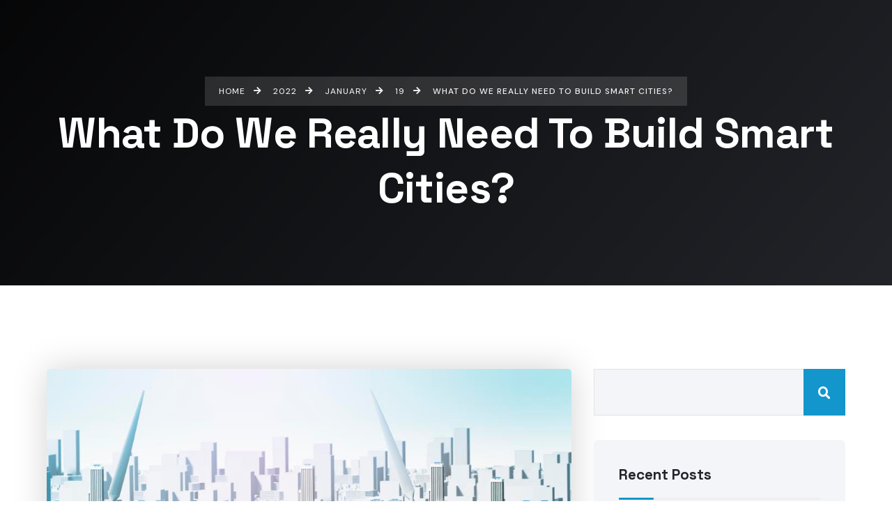

--- FILE ---
content_type: text/css
request_url: https://systems.terrascale.org/wp-content/themes/oitech/assets/css/colors/custom-theme-color-msid-1.css?ver=6.1.9
body_size: 6896
content:
/* --------------------------------------
 $Author: ThemeMascot
 $URL: https://themeforest.net/user/ThemeMascot
 ----------------------------------------- */
:root {
  --theme-color1: #1296cc;
  --theme-color1-rgb: 18, 150, 204;
  --theme-color1-lighter: #54c3f0;
  --theme-color1-darker: #0a516e;
  --theme-color2: #fff;
  --theme-color2-rgb: 255, 255, 255;
  --theme-color2-lighter: #fff;
  --theme-color2-darker: #ccc;
  --theme-color3: #1c3b8c;
  --theme-color3-rgb: 28, 59, 140;
  --theme-color3-lighter: #3763d7;
  --theme-color3-darker: #0b1737;
  --theme-color4: #0a0101;
  --theme-color4-rgb: 10, 1, 1;
  --theme-color4-lighter: #670a0a;
  --theme-color4-darker: #000;
  --text-color-bg-theme-color1: #fff;
  --text-color-bg-theme-color2: #fff;
  --text-color-bg-theme-color3: #fff;
  --text-color-bg-theme-color4: #fff;
  --hover-theme-color: #1296cc;
  --sidebar-default-theme-color: var(--theme-color1);
  --footer-default-theme-color: var(--theme-color3);
  --footer-default-hover-theme-color: var(--theme-color3);
  --footer-default-text-color-on-bg-theme-color: var(--text-color-bg-theme-color3); }
/*
 * background: theme-color
 * -----------------------------------------------
 */
.tab-slider .nav.nav-pills a:hover, .tab-slider .nav.nav-pills a.active, .custom-nav-tabs > li > a:hover, .widget .tags a:hover, .blog-posts .post.style1 .entry-header .entry-date.entry-date-absolute, .title-dots span, .title-line-top:before, .become-a-volunteer-form-title {
  background: var(--theme-color1); }
/*
 * text: theme-color
 * -----------------------------------------------
 */
.drop-caps.text-colored p:first-child:first-letter, .pager.theme-colored a {
  color: var(----hover-theme-color); }
/*
 * border: theme-color
 * -----------------------------------------------
 */
.widget .line-bottom:after, .widget .line-bottom:after, .pager.theme-colored a {
  border: 1px solid var(--theme-color1); }

.hr-divider {
  border-top-color: rgba(18, 150, 204, 0.2) !important; }
/* -------- Text Theme Color ---------- */
.text-theme-colored1 {
  color: var(--theme-color1) !important; }

.text-hover-theme-colored1:hover {
  color: var(--theme-color1) !important; }
/* -------- border-theme-color ---------- */
.border-theme-colored1 {
  border-color: var(--theme-color1) !important; }

.border-1px-theme-colored1 {
  border: 1px solid var(--theme-color1); }
/* -------- bg-theme-color ---------- */
.bg-theme-colored1 {
  background-color: var(--theme-color1) !important; }

.bg-hover-theme-colored1:hover {
  background: var(--theme-color1) !important;
  border-color: var(--theme-color1) !important;
  color: #fff !important; }
  .bg-hover-theme-colored1:hover h1, .bg-hover-theme-colored1:hover h2, .bg-hover-theme-colored1:hover h3, .bg-hover-theme-colored1:hover h4, .bg-hover-theme-colored1:hover h5, .bg-hover-theme-colored1:hover h6, .bg-hover-theme-colored1:hover p, .bg-hover-theme-colored1:hover a, .bg-hover-theme-colored1:hover i {
    color: #fff !important; }

.list-icon.theme-colored1.square li i, .list-icon.theme-colored1.rounded li i {
  background: var(--theme-color1); }
/* -------- lighter/darker bg Color ---------- */
.bg-theme-colored1-lighter2 {
  background-color: #139dd5 !important; }

.bg-theme-colored1-lighter3 {
  background-color: #13a0da !important; }

.bg-theme-colored1-darker2 {
  background-color: #118fc3 !important; }

.bg-theme-colored1-darker3 {
  background-color: #118cbe !important; }
/* -------- Transparent bg Color ---------- */
.bg-theme-colored1-transparent-9 {
  background-color: rgba(18, 150, 204, 0.9) !important; }

.bg-theme-colored1-transparent-8 {
  background-color: rgba(18, 150, 204, 0.8) !important; }

.bg-theme-colored1-transparent-7 {
  background-color: rgba(18, 150, 204, 0.7) !important; }
/* -------- btn-themr-color ---------- */
.text-theme-colored1 .btn-plain-text, .text-theme-colored1 .btn-plain-text-with-arrow {
  color: var(--theme-color1) !important; }
/* -------- layer overlay Color ---------- */
.layer-overlay {
  /* .overlay-theme-colored1 */ }
  .layer-overlay.overlay-theme-colored1::before {
    background-color: rgba(18, 150, 204, 0.8) !important; }
  .layer-overlay.overlay-theme-colored1-1::before {
    background-color: rgba(18, 150, 204, 0.1); }
  .layer-overlay.overlay-theme-colored1-2::before {
    background-color: rgba(18, 150, 204, 0.2); }
  .layer-overlay.overlay-theme-colored1-3::before {
    background-color: rgba(18, 150, 204, 0.3); }
  .layer-overlay.overlay-theme-colored1-4::before {
    background-color: rgba(18, 150, 204, 0.4); }
  .layer-overlay.overlay-theme-colored1-5::before {
    background-color: rgba(18, 150, 204, 0.5); }
  .layer-overlay.overlay-theme-colored1-6::before {
    background-color: rgba(18, 150, 204, 0.6); }
  .layer-overlay.overlay-theme-colored1-7::before {
    background-color: rgba(18, 150, 204, 0.7); }
  .layer-overlay.overlay-theme-colored1-8::before {
    background-color: rgba(18, 150, 204, 0.8); }
  .layer-overlay.overlay-theme-colored1-9::before {
    background-color: rgba(18, 150, 204, 0.9); }
/*
 * Shortcode: styled-icons Theme Colored
 * -----------------------------------------------
 */
.icon-theme-colored1 a {
  color: var(--theme-color1); }
  .icon-theme-colored1.icon-bordered a {
    border-color: var(--theme-color1); }
    .icon-theme-colored1.icon-bordered a:hover {
      background-color: var(--theme-color1);
      color: #fff; }
  .icon-theme-colored1.icon-dark a {
    background-color: var(--theme-color1);
    color: #fff; }
    .icon-theme-colored1.icon-dark a:hover {
      background-color: #0e749d; }
  .icon-theme-colored1.icon-dark.icon-bordered a {
    border-color: var(--theme-color1);
    color: var(--theme-color1); }
    .icon-theme-colored1.icon-dark.icon-bordered a:hover {
      background-color: var(--theme-color1);
      border-color: var(--theme-color1);
      color: #fff; }
  .icon-theme-colored1.icon-gray a {
    color: var(--theme-color1); }
    .icon-theme-colored1.icon-gray a:hover {
      color: #0e749d; }
  .icon-theme-colored1.icon-gray.icon-bordered a {
    color: var(--theme-color1); }
    .icon-theme-colored1.icon-gray.icon-bordered a:hover {
      background-color: #eee;
      border-color: #eee;
      color: var(--theme-color1); }

.icon-hover-theme-colored1 a:hover {
  background-color: var(--theme-color1);
  border-color: var(--theme-color1);
  color: #fff; }
/*
 * Shortcode: Icon Boxes Theme Colored
 * -----------------------------------------------
 */
.icon-box.iconbox-theme-colored1 .icon {
  color: var(--theme-color1); }
  .icon-box.iconbox-theme-colored1 .icon.icon-border-effect::after {
    box-shadow: 0 0 0 3px var(--theme-color1); }
  .icon-box.iconbox-theme-colored1 .icon.icon-bordered {
    border-color: var(--theme-color1); }
    .icon-box.iconbox-theme-colored1:hover .icon.icon-bordered {
      background-color: var(--theme-color1);
      color: #fff; }
  .icon-box.iconbox-theme-colored1 .icon.icon-gray.icon-bordered {
    border-color: #eee; }
    .icon-box.iconbox-theme-colored1:hover .icon.icon-gray {
      background-color: var(--theme-color1);
      color: #fff; }
      .icon-box.iconbox-theme-colored1:hover .icon.icon-gray.icon-bordered {
        background-color: var(--theme-color1);
        border-color: var(--theme-color1);
        color: #fff; }
  .icon-box.iconbox-theme-colored1 .icon.icon-dark {
    background-color: var(--theme-color1);
    color: #fff; }
  .icon-box.iconbox-theme-colored1 .icon.icon-dark.icon-bordered {
    background-color: transparent;
    border-color: var(--theme-color1);
    color: var(--theme-color1); }
    .icon-box.iconbox-theme-colored1:hover .icon.icon-dark {
      color: #fff; }
      .icon-box.iconbox-theme-colored1:hover .icon.icon-dark.icon-bordered {
        background-color: var(--theme-color1);
        border-color: var(--theme-color1);
        color: #fff; }
  .icon-box.iconbox-theme-colored1 .icon.icon-white {
    background-color: #fff;
    color: var(--theme-color1); }
  .icon-box.iconbox-theme-colored1 .icon.icon-white.icon-bordered {
    background-color: transparent;
    border-color: var(--theme-color1);
    color: #fff; }
    .icon-box.iconbox-theme-colored1:hover .icon.icon-white {
      background-color: var(--theme-color1);
      color: #fff; }
      .icon-box.iconbox-theme-colored1:hover .icon.icon-white.icon-bordered {
        background-color: var(--theme-color1);
        border-color: var(--theme-color1);
        color: #fff; }
  .icon-box.iconbox-theme-colored1.iconbox-border {
    border-color: var(--theme-color1); }

.line-bottom-theme-colored1:after, .line-bottom-theme-colored1:before {
  background: var(--theme-color1); }
/*
 * widget
 * -----------------------------------------------
 */
.widget .widget-title.widget-title-line-bottom.line-bottom-theme-colored1:after, footer#footer .widget .widget-title.widget-title-line-bottom.line-bottom-theme-colored1:after {
  background: var(--theme-color1); }
/* -------- Text Theme Color ---------- */
.text-theme-colored2 {
  color: var(--theme-color2) !important; }

.text-hover-theme-colored2:hover {
  color: var(--theme-color2) !important; }
/* -------- border-theme-color ---------- */
.border-theme-colored2 {
  border-color: var(--theme-color2) !important; }

.border-1px-theme-colored2 {
  border: 1px solid var(--theme-color2); }
/* -------- bg-theme-color ---------- */
.bg-theme-colored2 {
  background-color: var(--theme-color2) !important; }

.bg-hover-theme-colored2:hover {
  background: var(--theme-color2) !important;
  border-color: var(--theme-color2) !important;
  color: #fff !important; }
  .bg-hover-theme-colored2:hover h1, .bg-hover-theme-colored2:hover h2, .bg-hover-theme-colored2:hover h3, .bg-hover-theme-colored2:hover h4, .bg-hover-theme-colored2:hover h5, .bg-hover-theme-colored2:hover h6, .bg-hover-theme-colored2:hover p, .bg-hover-theme-colored2:hover a, .bg-hover-theme-colored2:hover i {
    color: #fff !important; }

.list-icon.theme-colored2.square li i, .list-icon.theme-colored2.rounded li i {
  background: var(--theme-color2); }
/* -------- lighter/darker bg Color ---------- */
.bg-theme-colored2-lighter2 {
  background-color: #fff !important; }

.bg-theme-colored2-lighter3 {
  background-color: #fff !important; }

.bg-theme-colored2-darker2 {
  background-color: #fafafa !important; }

.bg-theme-colored2-darker3 {
  background-color: #f7f7f7 !important; }
/* -------- Transparent bg Color ---------- */
.bg-theme-colored2-transparent-9 {
  background-color: rgba(255, 255, 255, 0.9) !important; }

.bg-theme-colored2-transparent-8 {
  background-color: rgba(255, 255, 255, 0.8) !important; }

.bg-theme-colored2-transparent-7 {
  background-color: rgba(255, 255, 255, 0.7) !important; }
/* -------- btn-themr-color ---------- */
.text-theme-colored2 .btn-plain-text, .text-theme-colored2 .btn-plain-text-with-arrow {
  color: var(--theme-color2) !important; }
/* -------- layer overlay Color ---------- */
.layer-overlay {
  /* .overlay-theme-colored2 */ }
  .layer-overlay.overlay-theme-colored2::before {
    background-color: rgba(255, 255, 255, 0.8) !important; }
  .layer-overlay.overlay-theme-colored2-1::before {
    background-color: rgba(255, 255, 255, 0.1); }
  .layer-overlay.overlay-theme-colored2-2::before {
    background-color: rgba(255, 255, 255, 0.2); }
  .layer-overlay.overlay-theme-colored2-3::before {
    background-color: rgba(255, 255, 255, 0.3); }
  .layer-overlay.overlay-theme-colored2-4::before {
    background-color: rgba(255, 255, 255, 0.4); }
  .layer-overlay.overlay-theme-colored2-5::before {
    background-color: rgba(255, 255, 255, 0.5); }
  .layer-overlay.overlay-theme-colored2-6::before {
    background-color: rgba(255, 255, 255, 0.6); }
  .layer-overlay.overlay-theme-colored2-7::before {
    background-color: rgba(255, 255, 255, 0.7); }
  .layer-overlay.overlay-theme-colored2-8::before {
    background-color: rgba(255, 255, 255, 0.8); }
  .layer-overlay.overlay-theme-colored2-9::before {
    background-color: rgba(255, 255, 255, 0.9); }
/*
 * Shortcode: styled-icons Theme Colored
 * -----------------------------------------------
 */
.icon-theme-colored2 a {
  color: var(--theme-color2); }
  .icon-theme-colored2.icon-bordered a {
    border-color: var(--theme-color2); }
  .icon-theme-colored2.icon-bordered a:hover {
    background-color: var(--theme-color2);
    color: #fff; }
  .icon-theme-colored2.icon-dark a {
    background-color: var(--theme-color2);
    color: #fff; }
  .icon-theme-colored2.icon-dark a:hover {
    background-color: #e6e6e6; }
  .icon-theme-colored2.icon-dark.icon-bordered a {
    border-color: var(--theme-color2);
    color: var(--theme-color2); }
  .icon-theme-colored2.icon-dark.icon-bordered a:hover {
    background-color: var(--theme-color2);
    border-color: var(--theme-color2);
    color: #fff; }
  .icon-theme-colored2.icon-gray a {
    color: var(--theme-color2); }
  .icon-theme-colored2.icon-gray a:hover {
    color: #e6e6e6; }
  .icon-theme-colored2.icon-gray.icon-bordered a {
    color: var(--theme-color2); }
  .icon-theme-colored2.icon-gray.icon-bordered a:hover {
    background-color: #eee;
    border-color: #eee;
    color: var(--theme-color2); }

.icon-hover-theme-colored2 a:hover {
  background-color: var(--theme-color2);
  border-color: var(--theme-color2);
  color: #fff; }
/*
 * Shortcode: Icon Boxes Theme Colored
 * -----------------------------------------------
 */
.icon-box.iconbox-theme-colored2 .icon {
  color: var(--theme-color2); }
  .icon-box.iconbox-theme-colored2 .icon.icon-border-effect::after {
    box-shadow: 0 0 0 3px var(--theme-color2); }
  .icon-box.iconbox-theme-colored2 .icon.icon-bordered {
    border-color: var(--theme-color2); }
    .icon-box.iconbox-theme-colored2:hover .icon.icon-bordered {
      background-color: var(--theme-color2);
      color: #fff; }
  .icon-box.iconbox-theme-colored2 .icon.icon-gray.icon-bordered {
    border-color: #eee; }
    .icon-box.iconbox-theme-colored2:hover .icon.icon-gray {
      background-color: var(--theme-color2);
      color: #fff; }
      .icon-box.iconbox-theme-colored2:hover .icon.icon-gray.icon-bordered {
        background-color: var(--theme-color2);
        border-color: var(--theme-color2);
        color: #fff; }
  .icon-box.iconbox-theme-colored2 .icon.icon-dark {
    background-color: var(--theme-color2);
    color: #fff; }
  .icon-box.iconbox-theme-colored2 .icon.icon-dark.icon-bordered {
    background-color: transparent;
    border-color: var(--theme-color2);
    color: var(--theme-color2); }
    .icon-box.iconbox-theme-colored2:hover .icon.icon-dark {
      color: #fff; }
      .icon-box.iconbox-theme-colored2:hover .icon.icon-dark.icon-bordered {
        background-color: var(--theme-color2);
        border-color: var(--theme-color2);
        color: #fff; }
  .icon-box.iconbox-theme-colored2 .icon.icon-white {
    background-color: #fff;
    color: var(--theme-color2); }
  .icon-box.iconbox-theme-colored2 .icon.icon-white.icon-bordered {
    background-color: transparent;
    border-color: var(--theme-color2);
    color: #fff; }
    .icon-box.iconbox-theme-colored2:hover .icon.icon-white {
      background-color: var(--theme-color2);
      color: #fff; }
      .icon-box.iconbox-theme-colored2:hover .icon.icon-white.icon-bordered {
        background-color: var(--theme-color2);
        border-color: var(--theme-color2);
        color: #fff; }
  .icon-box.iconbox-theme-colored2.iconbox-border {
    border-color: var(--theme-color2); }

.line-bottom-theme-colored2:after {
  background: var(--theme-color2); }
/*
 * widget
 * -----------------------------------------------
 */
.widget .widget-title.widget-title-line-bottom.line-bottom-theme-colored2:after, footer#footer .widget .widget-title.widget-title-line-bottom.line-bottom-theme-colored2:after {
  background: var(--theme-color2); }
/* -------- Text Theme Color ---------- */
.text-theme-colored3 {
  color: var(--theme-color3) !important; }

.text-hover-theme-colored3:hover {
  color: var(--theme-color3) !important; }
/* -------- border-theme-color ---------- */
.border-theme-colored3 {
  border-color: var(--theme-color3) !important; }

.border-1px-theme-colored3 {
  border: 1px solid var(--theme-color3); }
/* -------- bg-theme-color ---------- */
.bg-theme-colored3 {
  background-color: var(--theme-color3) !important; }

.bg-hover-theme-colored3:hover {
  background: var(--theme-color3) !important;
  border-color: var(--theme-color3) !important;
  color: #fff !important; }
  .bg-hover-theme-colored3:hover h1, .bg-hover-theme-colored3:hover h2, .bg-hover-theme-colored3:hover h3, .bg-hover-theme-colored3:hover h4, .bg-hover-theme-colored3:hover h5, .bg-hover-theme-colored3:hover h6, .bg-hover-theme-colored3:hover p, .bg-hover-theme-colored3:hover a, .bg-hover-theme-colored3:hover i {
    color: #fff !important; }

.list-icon.theme-colored3.square li i, .list-icon.theme-colored3.rounded li i {
  background: var(--theme-color3); }
/* -------- lighter/darker bg Color ---------- */
.bg-theme-colored3-lighter2 {
  background-color: #1e3f95 !important; }

.bg-theme-colored3-lighter3 {
  background-color: #1f4099 !important; }

.bg-theme-colored3-darker2 {
  background-color: #1a3784 !important; }

.bg-theme-colored3-darker3 {
  background-color: #19367f !important; }
/* -------- Transparent bg Color ---------- */
.bg-theme-colored3-transparent-9 {
  background-color: rgba(28, 59, 140, 0.9) !important; }

.bg-theme-colored3-transparent-8 {
  background-color: rgba(28, 59, 140, 0.8) !important; }

.bg-theme-colored3-transparent-7 {
  background-color: rgba(28, 59, 140, 0.7) !important; }
/* -------- btn-themr-color ---------- */
.text-theme-colored3 .btn-plain-text, .text-theme-colored3 .btn-plain-text-with-arrow {
  color: var(--theme-color3) !important; }
/* -------- layer overlay Color ---------- */
.layer-overlay {
  /* .overlay-theme-colored3 */ }
  .layer-overlay.overlay-theme-colored3::before {
    background-color: rgba(28, 59, 140, 0.8) !important; }
  .layer-overlay.overlay-theme-colored3-1::before {
    background-color: rgba(28, 59, 140, 0.1); }
  .layer-overlay.overlay-theme-colored3-2::before {
    background-color: rgba(28, 59, 140, 0.2); }
  .layer-overlay.overlay-theme-colored3-3::before {
    background-color: rgba(28, 59, 140, 0.3); }
  .layer-overlay.overlay-theme-colored3-4::before {
    background-color: rgba(28, 59, 140, 0.4); }
  .layer-overlay.overlay-theme-colored3-5::before {
    background-color: rgba(28, 59, 140, 0.5); }
  .layer-overlay.overlay-theme-colored3-6::before {
    background-color: rgba(28, 59, 140, 0.6); }
  .layer-overlay.overlay-theme-colored3-7::before {
    background-color: rgba(28, 59, 140, 0.7); }
  .layer-overlay.overlay-theme-colored3-8::before {
    background-color: rgba(28, 59, 140, 0.8); }
  .layer-overlay.overlay-theme-colored3-9::before {
    background-color: rgba(28, 59, 140, 0.9); }
/*
 * Shortcode: styled-icons Theme Colored
 * -----------------------------------------------
 */
.icon-theme-colored3 a {
  color: var(--theme-color3); }
  .icon-theme-colored3.icon-bordered a {
    border-color: var(--theme-color3); }
  .icon-theme-colored3.icon-bordered a:hover {
    background-color: var(--theme-color3);
    color: #fff; }
  .icon-theme-colored3.icon-dark a {
    background-color: var(--theme-color3);
    color: #fff; }
  .icon-theme-colored3.icon-dark a:hover {
    background-color: #142962; }
  .icon-theme-colored3.icon-dark.icon-bordered a {
    border-color: var(--theme-color3);
    color: var(--theme-color3); }
  .icon-theme-colored3.icon-dark.icon-bordered a:hover {
    background-color: var(--theme-color3);
    border-color: var(--theme-color3);
    color: #fff; }
  .icon-theme-colored3.icon-gray a {
    color: var(--theme-color3); }
  .icon-theme-colored3.icon-gray a:hover {
    color: #142962; }
  .icon-theme-colored3.icon-gray.icon-bordered a {
    color: var(--theme-color3); }
  .icon-theme-colored3.icon-gray.icon-bordered a:hover {
    background-color: #eee;
    border-color: #eee;
    color: var(--theme-color3); }

.icon-hover-theme-colored3 a:hover {
  background-color: var(--theme-color3);
  border-color: var(--theme-color3);
  color: #fff; }
/*
 * Shortcode: Icon Boxes Theme Colored
 * -----------------------------------------------
 */
.icon-box.iconbox-theme-colored3 .icon {
  color: var(--theme-color3); }
  .icon-box.iconbox-theme-colored3 .icon.icon-border-effect::after {
    box-shadow: 0 0 0 3px var(--theme-color3); }
  .icon-box.iconbox-theme-colored3 .icon.icon-bordered {
    border-color: var(--theme-color3); }
    .icon-box.iconbox-theme-colored3:hover .icon.icon-bordered {
      background-color: var(--theme-color3);
      color: #fff; }
  .icon-box.iconbox-theme-colored3 .icon.icon-gray.icon-bordered {
    border-color: #eee; }
    .icon-box.iconbox-theme-colored3:hover .icon.icon-gray {
      background-color: var(--theme-color3);
      color: #fff; }
      .icon-box.iconbox-theme-colored3:hover .icon.icon-gray.icon-bordered {
        background-color: var(--theme-color3);
        border-color: var(--theme-color3);
        color: #fff; }
  .icon-box.iconbox-theme-colored3 .icon.icon-dark {
    background-color: var(--theme-color3);
    color: #fff; }
  .icon-box.iconbox-theme-colored3 .icon.icon-dark.icon-bordered {
    background-color: transparent;
    border-color: var(--theme-color3);
    color: var(--theme-color3); }
    .icon-box.iconbox-theme-colored3:hover .icon.icon-dark {
      color: #fff; }
      .icon-box.iconbox-theme-colored3:hover .icon.icon-dark.icon-bordered {
        background-color: var(--theme-color3);
        border-color: var(--theme-color3);
        color: #fff; }
  .icon-box.iconbox-theme-colored3 .icon.icon-white {
    background-color: #fff;
    color: var(--theme-color3); }
  .icon-box.iconbox-theme-colored3 .icon.icon-white.icon-bordered {
    background-color: transparent;
    border-color: var(--theme-color3);
    color: #fff; }
    .icon-box.iconbox-theme-colored3:hover .icon.icon-white {
      background-color: var(--theme-color3);
      color: #fff; }
      .icon-box.iconbox-theme-colored3:hover .icon.icon-white.icon-bordered {
        background-color: var(--theme-color3);
        border-color: var(--theme-color3);
        color: #fff; }
  .icon-box.iconbox-theme-colored3.iconbox-border {
    border-color: var(--theme-color3); }

.line-bottom-theme-colored3:after {
  background: var(--theme-color3); }
/*
 * widget
 * -----------------------------------------------
 */
.widget .widget-title.widget-title-line-bottom.line-bottom-theme-colored3:after, footer#footer .widget .widget-title.widget-title-line-bottom.line-bottom-theme-colored3:after {
  background: var(--theme-color3); }
/* -------- Text Theme Color ---------- */
.text-theme-colored4 {
  color: var(--theme-color4) !important; }

.text-hover-theme-colored4:hover {
  color: var(--theme-color4) !important; }
/* -------- border-theme-color ---------- */
.border-theme-colored4 {
  border-color: var(--theme-color4) !important; }

.border-1px-theme-colored4 {
  border: 1px solid var(--theme-color4); }
/* -------- bg-theme-color ---------- */
.bg-theme-colored4 {
  background-color: var(--theme-color4) !important; }

.bg-hover-theme-colored4:hover {
  background: var(--theme-color4) !important;
  border-color: var(--theme-color4) !important;
  color: #fff !important; }
  .bg-hover-theme-colored4:hover h1, .bg-hover-theme-colored4:hover h2, .bg-hover-theme-colored4:hover h3, .bg-hover-theme-colored4:hover h4, .bg-hover-theme-colored4:hover h5, .bg-hover-theme-colored4:hover h6, .bg-hover-theme-colored4:hover p, .bg-hover-theme-colored4:hover a, .bg-hover-theme-colored4:hover i {
    color: #fff !important; }

.list-icon.theme-colored4.square li i, .list-icon.theme-colored4.rounded li i {
  background: var(--theme-color4); }
/* -------- lighter/darker bg Color ---------- */
.bg-theme-colored4-lighter2 {
  background-color: #130202 !important; }

.bg-theme-colored4-lighter3 {
  background-color: #180202 !important; }

.bg-theme-colored4-darker2 {
  background-color: #010000 !important; }

.bg-theme-colored4-darker3 {
  background-color: #000 !important; }
/* -------- Transparent bg Color ---------- */
.bg-theme-colored4-transparent-9 {
  background-color: rgba(10, 1, 1, 0.9) !important; }

.bg-theme-colored4-transparent-8 {
  background-color: rgba(10, 1, 1, 0.8) !important; }

.bg-theme-colored4-transparent-7 {
  background-color: rgba(10, 1, 1, 0.7) !important; }

.bg-theme-colored4-transparent {
  background-color: rgba(10, 1, 1, 0.5) !important; }
/* -------- btn-themr-color ---------- */
.text-theme-colored4 .btn-plain-text, .text-theme-colored4 .btn-plain-text-with-arrow {
  color: var(--theme-color4) !important; }
/* -------- layer overlay Color ---------- */
.layer-overlay {
  /* .overlay-theme-colored4 */ }
  .layer-overlay.overlay-theme-colored4::before {
    background-color: rgba(10, 1, 1, 0.8) !important; }
  .layer-overlay.overlay-theme-colored4-1::before {
    background-color: rgba(10, 1, 1, 0.1); }
  .layer-overlay.overlay-theme-colored4-2::before {
    background-color: rgba(10, 1, 1, 0.2); }
  .layer-overlay.overlay-theme-colored4-3::before {
    background-color: rgba(10, 1, 1, 0.3); }
  .layer-overlay.overlay-theme-colored4-4::before {
    background-color: rgba(10, 1, 1, 0.4); }
  .layer-overlay.overlay-theme-colored4-5::before {
    background-color: rgba(10, 1, 1, 0.5); }
  .layer-overlay.overlay-theme-colored4-6::before {
    background-color: rgba(10, 1, 1, 0.6); }
  .layer-overlay.overlay-theme-colored4-7::before {
    background-color: rgba(10, 1, 1, 0.7); }
  .layer-overlay.overlay-theme-colored4-8::before {
    background-color: rgba(10, 1, 1, 0.8); }
  .layer-overlay.overlay-theme-colored4-9::before {
    background-color: rgba(10, 1, 1, 0.9); }
/*
 * Shortcode: styled-icons Theme Colored
 * -----------------------------------------------
 */
.icon-theme-colored4 a {
  color: var(--theme-color4); }
  .icon-theme-colored4.icon-bordered a {
    border-color: var(--theme-color4); }
  .icon-theme-colored4.icon-bordered a:hover {
    background-color: var(--theme-color4);
    color: #fff; }
  .icon-theme-colored4.icon-dark a {
    background-color: var(--theme-color4);
    color: #fff; }
  .icon-theme-colored4.icon-dark a:hover {
    background-color: #000; }
  .icon-theme-colored4.icon-dark.icon-bordered a {
    border-color: var(--theme-color4);
    color: var(--theme-color4); }
  .icon-theme-colored4.icon-dark.icon-bordered a:hover {
    background-color: var(--theme-color4);
    border-color: var(--theme-color4);
    color: #fff; }
  .icon-theme-colored4.icon-gray a {
    color: var(--theme-color4); }
  .icon-theme-colored4.icon-gray a:hover {
    color: #000; }
  .icon-theme-colored4.icon-gray.icon-bordered a {
    color: var(--theme-color4); }
  .icon-theme-colored4.icon-gray.icon-bordered a:hover {
    background-color: #eee;
    border-color: #eee;
    color: var(--theme-color4); }

.icon-hover-theme-colored4 a:hover {
  background-color: var(--theme-color4);
  border-color: var(--theme-color4);
  color: #fff; }
/*
 * Shortcode: Icon Boxes Theme Colored
 * -----------------------------------------------
 */
.icon-box.iconbox-theme-colored4 .icon {
  color: var(--theme-color4); }
  .icon-box.iconbox-theme-colored4 .icon.icon-border-effect::after {
    box-shadow: 0 0 0 3px var(--theme-color4); }
  .icon-box.iconbox-theme-colored4 .icon.icon-bordered {
    border-color: var(--theme-color4); }
    .icon-box.iconbox-theme-colored4:hover .icon.icon-bordered {
      background-color: var(--theme-color4);
      color: #fff; }
  .icon-box.iconbox-theme-colored4 .icon.icon-gray.icon-bordered {
    border-color: #eee; }
    .icon-box.iconbox-theme-colored4:hover .icon.icon-gray {
      background-color: var(--theme-color4);
      color: #fff; }
      .icon-box.iconbox-theme-colored4:hover .icon.icon-gray.icon-bordered {
        background-color: var(--theme-color4);
        border-color: var(--theme-color4);
        color: #fff; }
  .icon-box.iconbox-theme-colored4 .icon.icon-dark {
    background-color: var(--theme-color4);
    color: #fff; }
  .icon-box.iconbox-theme-colored4 .icon.icon-dark.icon-bordered {
    background-color: transparent;
    border-color: var(--theme-color4);
    color: var(--theme-color4); }
    .icon-box.iconbox-theme-colored4:hover .icon.icon-dark {
      color: #fff; }
      .icon-box.iconbox-theme-colored4:hover .icon.icon-dark.icon-bordered {
        background-color: var(--theme-color4);
        border-color: var(--theme-color4);
        color: #fff; }
  .icon-box.iconbox-theme-colored4 .icon.icon-white {
    background-color: #fff;
    color: var(--theme-color4); }
  .icon-box.iconbox-theme-colored4 .icon.icon-white.icon-bordered {
    background-color: transparent;
    border-color: var(--theme-color4);
    color: #fff; }
    .icon-box.iconbox-theme-colored4:hover .icon.icon-white {
      background-color: var(--theme-color4);
      color: #fff; }
      .icon-box.iconbox-theme-colored4:hover .icon.icon-white.icon-bordered {
        background-color: var(--theme-color4);
        border-color: var(--theme-color4);
        color: #fff; }
  .icon-box.iconbox-theme-colored4.iconbox-border {
    border-color: var(--theme-color4); }

.line-bottom-theme-colored4:after {
  background: var(--theme-color4); }
/*
 * widget
 * -----------------------------------------------
 */
.widget .widget-title.widget-title-line-bottom.line-bottom-theme-colored4:after, footer#footer .widget .widget-title.widget-title-line-bottom.line-bottom-theme-colored4:after {
  background: var(--theme-color4); }
/*
 * menuzord.scss
 * -----------------------------------------------
 */
.menuzord.menuzord-color-default.menuzord-rounded-boxed .menuzord-menu > li.active > a, .menuzord.menuzord-color-default.menuzord-rounded-boxed .menuzord-menu > li:hover > a {
  color: #fff; }
  @media (min-width: 1025px) {
        .menuzord.menuzord-color-default.menuzord-rounded-boxed .menuzord-menu > li.active > a, .menuzord.menuzord-color-default.menuzord-rounded-boxed .menuzord-menu > li:hover > a {
          color: var(--text-color-bg-theme-color1);
          background: var(--theme-color1); } }
  .menuzord.menuzord-color-default.menuzord-boxed .menuzord-menu > li.active > a, .menuzord.menuzord-color-default.menuzord-boxed .menuzord-menu > li:hover > a, .menuzord.menuzord-color-default.menuzord-boxed .menuzord-menu ul.dropdown li:hover > a {
    background: var(--theme-color1);
    color: #fff; }
  .menuzord.menuzord-color-default.menuzord-border-boxed .menuzord-menu > li.active > a, .menuzord.menuzord-color-default.menuzord-border-boxed .menuzord-menu > li:hover > a, .menuzord.menuzord-color-default.menuzord-border-boxed .menuzord-menu ul.dropdown li:hover > a {
    border-color: var(--theme-color1) !important; }
  .menuzord.menuzord-color-default.menuzord-top-bottom-boxed-border .menuzord-menu > li.active > a, .menuzord.menuzord-color-default.menuzord-top-bottom-boxed-border .menuzord-menu > li:hover > a, .menuzord.menuzord-color-default.menuzord-top-bottom-boxed-border .menuzord-menu ul.dropdown li:hover > a {
    border-color: var(--theme-color1); }
  .menuzord.menuzord-color-default.menuzord-border-left .menuzord-menu > li.active > a, .menuzord.menuzord-color-default.menuzord-border-left .menuzord-menu > li:hover > a, .menuzord.menuzord-color-default.menuzord-border-left .menuzord-menu ul.dropdown li:hover > a {
    border-color: var(--theme-color1);
    color: var(--theme-color1); }
  .menuzord.menuzord-color-default.menuzord-border-top .menuzord-menu > li.active > a, .menuzord.menuzord-color-default.menuzord-border-top .menuzord-menu > li:hover > a, .menuzord.menuzord-color-default.menuzord-border-top .menuzord-menu ul.dropdown li:hover > a {
    color: var(--theme-color1); }
  .menuzord.menuzord-color-default.menuzord-border-top .menuzord-menu > li.active, .menuzord.menuzord-color-default.menuzord-border-top .menuzord-menu > li:hover, .menuzord.menuzord-color-default.menuzord-border-top .menuzord-menu ul.dropdown li:hover {
    border-top-color: var(--theme-color1); }
  .menuzord.menuzord-color-default.menuzord-border-bottom .menuzord-menu > li.active > a, .menuzord.menuzord-color-default.menuzord-border-bottom .menuzord-menu > li:hover > a, .menuzord.menuzord-color-default.menuzord-border-bottom .menuzord-menu ul.dropdown li:hover > a {
    color: var(--theme-color2); }
  @media (max-width: 1024px) {
        .menuzord.menuzord-color-default.menuzord-border-bottom .menuzord-menu > li.active > a, .menuzord.menuzord-color-default.menuzord-border-bottom .menuzord-menu > li:hover > a, .menuzord.menuzord-color-default.menuzord-border-bottom .menuzord-menu ul.dropdown li:hover > a {
          color: #fff; } }
  .menuzord.menuzord-color-default.menuzord-border-bottom .menuzord-menu > li.active, .menuzord.menuzord-color-default.menuzord-border-bottom .menuzord-menu > li:hover, .menuzord.menuzord-color-default.menuzord-border-bottom .menuzord-menu ul.dropdown li:hover {
    border-bottom-color: var(--theme-color1); }
  .menuzord.menuzord-color-default.menuzord-border-top-bottom .menuzord-menu > li.active > a, .menuzord.menuzord-color-default.menuzord-border-top-bottom .menuzord-menu > li:hover > a, .menuzord.menuzord-color-default.menuzord-border-top-bottom .menuzord-menu ul.dropdown li:hover > a {
    color: var(--theme-color1); }
  .menuzord.menuzord-color-default.menuzord-border-top-bottom .menuzord-menu > li.active, .menuzord.menuzord-color-default.menuzord-border-top-bottom .menuzord-menu > li:hover, .menuzord.menuzord-color-default.menuzord-border-top-bottom .menuzord-menu ul.dropdown li:hover {
    border-color: var(--theme-color1); }
  .menuzord.menuzord-color-default.menuzord-bottom-trace .menuzord-menu > li.active > a, .menuzord.menuzord-color-default.menuzord-bottom-trace .menuzord-menu > li:hover > a, .menuzord.menuzord-color-default.menuzord-bottom-trace .menuzord-menu ul.dropdown li:hover > a {
    color: var(--theme-color1); }
  .menuzord.menuzord-color-default.menuzord-bottom-trace .menuzord-menu > li.active > a:before, .menuzord.menuzord-color-default.menuzord-bottom-trace .menuzord-menu > li:hover > a:before {
    background: var(--theme-color1); }
  .menuzord.menuzord-color-default.menuzord-default .menuzord-menu > li.active > a, .menuzord.menuzord-color-default.menuzord-default .menuzord-menu > li:hover > a, .menuzord.menuzord-color-default.menuzord-default .menuzord-menu ul.dropdown li:hover > a {
    color: var(--theme-color2); }
  @media (max-width: 1024px) {
        .menuzord.menuzord-color-default.menuzord-default .menuzord-menu > li.active > a, .menuzord.menuzord-color-default.menuzord-default .menuzord-menu > li:hover > a, .menuzord.menuzord-color-default.menuzord-default .menuzord-menu ul.dropdown li:hover > a {
          color: var(--mobile-menu-item-link-text-color-hover); } }
  .menuzord.menuzord-color-default.menuzord-strip .menuzord-menu > li.active > a, .menuzord.menuzord-color-default.menuzord-strip .menuzord-menu > li:hover > a, .menuzord.menuzord-color-default.menuzord-strip .menuzord-menu ul.dropdown li:hover > a {
    color: #fff; }
  .menuzord.menuzord-color-default.menuzord-strip .menuzord-menu > li.active, .menuzord.menuzord-color-default.menuzord-strip .menuzord-menu > li:hover, .menuzord.menuzord-color-default.menuzord-strip .menuzord-menu ul.dropdown li:hover {
    background: var(--theme-color1); }
/*
 * blog-single.scss
 * -----------------------------------------------
 */
.tm-accordion.accordion-gradient.accordion-theme-colored1 .card .card-header .title:not(.collapsed) {
  background: var(--theme-color1);
  background: linear-gradient(0deg, #1296cc 0%, #3dbaee 45%, #6ccbf2 100%);
  color: var(--text-color-bg-theme-color1); }
  .tm-accordion.accordion-gradient.accordion-theme-colored2 .card .card-header .title:not(.collapsed) {
    background: var(--theme-color2);
    background: linear-gradient(0deg, #fff 0%, #fff 45%, #fff 100%);
    color: var(--text-color-bg-theme-color2); }
  .tm-accordion.accordion-gradient.accordion-theme-colored3 .card .card-header .title:not(.collapsed) {
    background: var(--theme-color3);
    background: linear-gradient(0deg, #1c3b8c 0%, #2956cc 45%, #4c74db 100%);
    color: var(--text-color-bg-theme-color3); }
  .tm-accordion.accordion-gradient.accordion-theme-colored4 .card .card-header .title:not(.collapsed) {
    background: var(--theme-color4);
    background: linear-gradient(0deg, #0a0101 0%, #500808 45%, #7e0d0d 100%);
    color: var(--text-color-bg-theme-color4); }
/*
 * Shortcode: blog.scss
 * -----------------------------------------------
 */
.tm-sc-blog.blog-classic article .entry-header .post-single-meta {
  background: var(--theme-color1); }
  .tm-sc-blog.blog-modern article .entry-header .post-single-meta {
    background: var(--theme-color1); }
  .tm-sc-blog.blog-modern article .entry-content .post-btn-readmore {
    border-color: var(--theme-color1);
    background-color: #fff; }
  .tm-sc-blog.blog-modern article:hover .entry-content .post-btn-readmore {
    background-color: var(--theme-color1); }
    .tm-sc-blog.blog-modern article:hover .entry-content .post-btn-readmore .btn-plain-text-with-arrow:after {
      color: #fff; }
  .tm-sc-blog.blog-alternative-design .isotope-layout-inner .isotope-item:not(.isotope-item-sizer):nth-child(8n + 1) article .post-thumb .post-thumb-inner .thumb:after, .tm-sc-blog.blog-alternative-design .isotope-layout-inner .isotope-item:not(.isotope-item-sizer):nth-child(8n + 3) article .post-thumb .post-thumb-inner .thumb:after, .tm-sc-blog.blog-alternative-design .isotope-layout-inner .isotope-item:not(.isotope-item-sizer):nth-child(8n + 6) article .post-thumb .post-thumb-inner .thumb:after, .tm-sc-blog.blog-alternative-design .isotope-layout-inner .isotope-item:not(.isotope-item-sizer):nth-child(8n + 8) article .post-thumb .post-thumb-inner .thumb:after {
    background-color: rgba(18, 150, 204, 0.94); }
/*
 * Shortcode: buttons.scss
 * -----------------------------------------------
 */
.btn-theme-colored1 {
  color: #000;
  background-color: #1296cc;
  border-color: #1296cc; }

.btn-theme-colored1:hover {
  color: #000;
  background-color: #36a6d4;
  border-color: #2aa1d1; }

.btn-check:focus + .btn-theme-colored1, .btn-theme-colored1:focus {
  color: #000;
  background-color: #36a6d4;
  border-color: #2aa1d1;
  box-shadow: 0 0 0 0.25rem rgba(15, 128, 173, 0.5); }

.btn-check:checked + .btn-theme-colored1, .btn-check:active + .btn-theme-colored1, .btn-theme-colored1:active, .btn-theme-colored1.active, .show > .btn-theme-colored1.dropdown-toggle {
  color: #000;
  background-color: #41abd6;
  border-color: #2aa1d1; }

.btn-check:checked + .btn-theme-colored1:focus, .btn-check:active + .btn-theme-colored1:focus, .btn-theme-colored1:active:focus, .btn-theme-colored1.active:focus, .show > .btn-theme-colored1.dropdown-toggle:focus {
  box-shadow: 0 0 0 0.25rem rgba(15, 128, 173, 0.5); }

.btn-theme-colored1:disabled, .btn-theme-colored1.disabled {
  color: #000;
  background-color: #1296cc;
  border-color: #1296cc; }

.btn-theme-colored2 {
  color: #000;
  background-color: #fff;
  border-color: #fff; }

.btn-theme-colored2:hover {
  color: #000;
  background-color: #fff;
  border-color: #fff; }

.btn-check:focus + .btn-theme-colored2, .btn-theme-colored2:focus {
  color: #000;
  background-color: #fff;
  border-color: #fff;
  box-shadow: 0 0 0 0.25rem rgba(217, 217, 217, 0.5); }

.btn-check:checked + .btn-theme-colored2, .btn-check:active + .btn-theme-colored2, .btn-theme-colored2:active, .btn-theme-colored2.active, .show > .btn-theme-colored2.dropdown-toggle {
  color: #000;
  background-color: #fff;
  border-color: #fff; }

.btn-check:checked + .btn-theme-colored2:focus, .btn-check:active + .btn-theme-colored2:focus, .btn-theme-colored2:active:focus, .btn-theme-colored2.active:focus, .show > .btn-theme-colored2.dropdown-toggle:focus {
  box-shadow: 0 0 0 0.25rem rgba(217, 217, 217, 0.5); }

.btn-theme-colored2:disabled, .btn-theme-colored2.disabled {
  color: #000;
  background-color: #fff;
  border-color: #fff; }

.btn-theme-colored3 {
  color: #fff;
  background-color: #1c3b8c;
  border-color: #1c3b8c; }

.btn-theme-colored3:hover {
  color: #fff;
  background-color: #183277;
  border-color: #162f70; }

.btn-check:focus + .btn-theme-colored3, .btn-theme-colored3:focus {
  color: #fff;
  background-color: #183277;
  border-color: #162f70;
  box-shadow: 0 0 0 0.25rem rgba(62, 88, 157, 0.5); }

.btn-check:checked + .btn-theme-colored3, .btn-check:active + .btn-theme-colored3, .btn-theme-colored3:active, .btn-theme-colored3.active, .show > .btn-theme-colored3.dropdown-toggle {
  color: #fff;
  background-color: #162f70;
  border-color: #152c69; }

.btn-check:checked + .btn-theme-colored3:focus, .btn-check:active + .btn-theme-colored3:focus, .btn-theme-colored3:active:focus, .btn-theme-colored3.active:focus, .show > .btn-theme-colored3.dropdown-toggle:focus {
  box-shadow: 0 0 0 0.25rem rgba(62, 88, 157, 0.5); }

.btn-theme-colored3:disabled, .btn-theme-colored3.disabled {
  color: #fff;
  background-color: #1c3b8c;
  border-color: #1c3b8c; }

.btn-theme-colored4 {
  color: #fff;
  background-color: #0a0101;
  border-color: #0a0101; }

.btn-theme-colored4:hover {
  color: #fff;
  background-color: #090101;
  border-color: #080101; }

.btn-check:focus + .btn-theme-colored4, .btn-theme-colored4:focus {
  color: #fff;
  background-color: #090101;
  border-color: #080101;
  box-shadow: 0 0 0 0.25rem rgba(47, 39, 39, 0.5); }

.btn-check:checked + .btn-theme-colored4, .btn-check:active + .btn-theme-colored4, .btn-theme-colored4:active, .btn-theme-colored4.active, .show > .btn-theme-colored4.dropdown-toggle {
  color: #fff;
  background-color: #080101;
  border-color: #080101; }

.btn-check:checked + .btn-theme-colored4:focus, .btn-check:active + .btn-theme-colored4:focus, .btn-theme-colored4:active:focus, .btn-theme-colored4.active:focus, .show > .btn-theme-colored4.dropdown-toggle:focus {
  box-shadow: 0 0 0 0.25rem rgba(47, 39, 39, 0.5); }

.btn-theme-colored4:disabled, .btn-theme-colored4.disabled {
  color: #fff;
  background-color: #0a0101;
  border-color: #0a0101; }

.btn-outline-theme-colored1 {
  color: #1296cc;
  border-color: #1296cc; }

.btn-outline-theme-colored1:hover {
  color: #000;
  background-color: #1296cc;
  border-color: #1296cc; }

.btn-check:focus + .btn-outline-theme-colored1, .btn-outline-theme-colored1:focus {
  box-shadow: 0 0 0 0.25rem rgba(18, 150, 204, 0.5); }

.btn-check:checked + .btn-outline-theme-colored1, .btn-check:active + .btn-outline-theme-colored1, .btn-outline-theme-colored1:active, .btn-outline-theme-colored1.active, .btn-outline-theme-colored1.dropdown-toggle.show {
  color: #000;
  background-color: #1296cc;
  border-color: #1296cc; }

.btn-check:checked + .btn-outline-theme-colored1:focus, .btn-check:active + .btn-outline-theme-colored1:focus, .btn-outline-theme-colored1:active:focus, .btn-outline-theme-colored1.active:focus, .btn-outline-theme-colored1.dropdown-toggle.show:focus {
  box-shadow: 0 0 0 0.25rem rgba(18, 150, 204, 0.5); }

.btn-outline-theme-colored1:disabled, .btn-outline-theme-colored1.disabled {
  color: #1296cc;
  background-color: transparent; }

.btn-outline-theme-colored2 {
  color: #fff;
  border-color: #fff; }

.btn-outline-theme-colored2:hover {
  color: #000;
  background-color: #fff;
  border-color: #fff; }

.btn-check:focus + .btn-outline-theme-colored2, .btn-outline-theme-colored2:focus {
  box-shadow: 0 0 0 0.25rem rgba(255, 255, 255, 0.5); }

.btn-check:checked + .btn-outline-theme-colored2, .btn-check:active + .btn-outline-theme-colored2, .btn-outline-theme-colored2:active, .btn-outline-theme-colored2.active, .btn-outline-theme-colored2.dropdown-toggle.show {
  color: #000;
  background-color: #fff;
  border-color: #fff; }

.btn-check:checked + .btn-outline-theme-colored2:focus, .btn-check:active + .btn-outline-theme-colored2:focus, .btn-outline-theme-colored2:active:focus, .btn-outline-theme-colored2.active:focus, .btn-outline-theme-colored2.dropdown-toggle.show:focus {
  box-shadow: 0 0 0 0.25rem rgba(255, 255, 255, 0.5); }

.btn-outline-theme-colored2:disabled, .btn-outline-theme-colored2.disabled {
  color: #fff;
  background-color: transparent; }

.btn-outline-theme-colored3 {
  color: #1c3b8c;
  border-color: #1c3b8c; }

.btn-outline-theme-colored3:hover {
  color: #fff;
  background-color: #1c3b8c;
  border-color: #1c3b8c; }

.btn-check:focus + .btn-outline-theme-colored3, .btn-outline-theme-colored3:focus {
  box-shadow: 0 0 0 0.25rem rgba(28, 59, 140, 0.5); }

.btn-check:checked + .btn-outline-theme-colored3, .btn-check:active + .btn-outline-theme-colored3, .btn-outline-theme-colored3:active, .btn-outline-theme-colored3.active, .btn-outline-theme-colored3.dropdown-toggle.show {
  color: #fff;
  background-color: #1c3b8c;
  border-color: #1c3b8c; }

.btn-check:checked + .btn-outline-theme-colored3:focus, .btn-check:active + .btn-outline-theme-colored3:focus, .btn-outline-theme-colored3:active:focus, .btn-outline-theme-colored3.active:focus, .btn-outline-theme-colored3.dropdown-toggle.show:focus {
  box-shadow: 0 0 0 0.25rem rgba(28, 59, 140, 0.5); }

.btn-outline-theme-colored3:disabled, .btn-outline-theme-colored3.disabled {
  color: #1c3b8c;
  background-color: transparent; }

.btn-outline-theme-colored4 {
  color: #0a0101;
  border-color: #0a0101; }

.btn-outline-theme-colored4:hover {
  color: #fff;
  background-color: #0a0101;
  border-color: #0a0101; }

.btn-check:focus + .btn-outline-theme-colored4, .btn-outline-theme-colored4:focus {
  box-shadow: 0 0 0 0.25rem rgba(10, 1, 1, 0.5); }

.btn-check:checked + .btn-outline-theme-colored4, .btn-check:active + .btn-outline-theme-colored4, .btn-outline-theme-colored4:active, .btn-outline-theme-colored4.active, .btn-outline-theme-colored4.dropdown-toggle.show {
  color: #fff;
  background-color: #0a0101;
  border-color: #0a0101; }

.btn-check:checked + .btn-outline-theme-colored4:focus, .btn-check:active + .btn-outline-theme-colored4:focus, .btn-outline-theme-colored4:active:focus, .btn-outline-theme-colored4.active:focus, .btn-outline-theme-colored4.dropdown-toggle.show:focus {
  box-shadow: 0 0 0 0.25rem rgba(10, 1, 1, 0.5); }

.btn-outline-theme-colored4:disabled, .btn-outline-theme-colored4.disabled {
  color: #0a0101;
  background-color: transparent; }

.btn-gradient-theme-colored1 {
  color: #000;
  background-color: #1296cc;
  border-color: #1296cc;
  background-size: 200% auto;
  text-shadow: 0px 0px 10px rgba(0, 0, 0, 0.2);
  background-image: linear-gradient(to right, #1296cc 0%, #31b6ed 30%, #1296cc 100%); }

.btn-gradient-theme-colored1:hover {
  color: #000;
  background-color: #36a6d4;
  border-color: #2aa1d1;
  background-color: transparent;
  background-position: right center; }

.btn-check:focus + .btn-gradient-theme-colored1, .btn-gradient-theme-colored1:focus {
  color: #000;
  background-color: #36a6d4;
  border-color: #2aa1d1;
  box-shadow: 0 0 0 0.25rem rgba(15, 128, 173, 0.5); }

.btn-check:checked + .btn-gradient-theme-colored1, .btn-check:active + .btn-gradient-theme-colored1, .btn-gradient-theme-colored1:active, .btn-gradient-theme-colored1.active, .show > .btn-gradient-theme-colored1.dropdown-toggle {
  color: #000;
  background-color: #41abd6;
  border-color: #2aa1d1; }

.btn-check:checked + .btn-gradient-theme-colored1:focus, .btn-check:active + .btn-gradient-theme-colored1:focus, .btn-gradient-theme-colored1:active:focus, .btn-gradient-theme-colored1.active:focus, .show > .btn-gradient-theme-colored1.dropdown-toggle:focus {
  box-shadow: 0 0 0 0.25rem rgba(15, 128, 173, 0.5); }

.btn-gradient-theme-colored1:disabled, .btn-gradient-theme-colored1.disabled {
  color: #000;
  background-color: #1296cc;
  border-color: #1296cc; }

.btn-gradient-theme-colored2 {
  color: #000;
  background-color: #fff;
  border-color: #fff;
  background-size: 200% auto;
  text-shadow: 0px 0px 10px rgba(0, 0, 0, 0.2);
  background-image: linear-gradient(to right, #fff 0%, #fff 30%, #fff 100%); }

.btn-gradient-theme-colored2:hover {
  color: #000;
  background-color: #fff;
  border-color: #fff;
  background-color: transparent;
  background-position: right center; }

.btn-check:focus + .btn-gradient-theme-colored2, .btn-gradient-theme-colored2:focus {
  color: #000;
  background-color: #fff;
  border-color: #fff;
  box-shadow: 0 0 0 0.25rem rgba(217, 217, 217, 0.5); }

.btn-check:checked + .btn-gradient-theme-colored2, .btn-check:active + .btn-gradient-theme-colored2, .btn-gradient-theme-colored2:active, .btn-gradient-theme-colored2.active, .show > .btn-gradient-theme-colored2.dropdown-toggle {
  color: #000;
  background-color: #fff;
  border-color: #fff; }

.btn-check:checked + .btn-gradient-theme-colored2:focus, .btn-check:active + .btn-gradient-theme-colored2:focus, .btn-gradient-theme-colored2:active:focus, .btn-gradient-theme-colored2.active:focus, .show > .btn-gradient-theme-colored2.dropdown-toggle:focus {
  box-shadow: 0 0 0 0.25rem rgba(217, 217, 217, 0.5); }

.btn-gradient-theme-colored2:disabled, .btn-gradient-theme-colored2.disabled {
  color: #000;
  background-color: #fff;
  border-color: #fff; }

.btn-gradient-theme-colored3 {
  color: #fff;
  background-color: #1c3b8c;
  border-color: #1c3b8c;
  background-size: 200% auto;
  text-shadow: 0px 0px 10px rgba(0, 0, 0, 0.2);
  background-image: linear-gradient(to right, #1c3b8c 0%, #2751c1 30%, #1c3b8c 100%); }

.btn-gradient-theme-colored3:hover {
  color: #fff;
  background-color: #183277;
  border-color: #162f70;
  background-color: transparent;
  background-position: right center; }

.btn-check:focus + .btn-gradient-theme-colored3, .btn-gradient-theme-colored3:focus {
  color: #fff;
  background-color: #183277;
  border-color: #162f70;
  box-shadow: 0 0 0 0.25rem rgba(62, 88, 157, 0.5); }

.btn-check:checked + .btn-gradient-theme-colored3, .btn-check:active + .btn-gradient-theme-colored3, .btn-gradient-theme-colored3:active, .btn-gradient-theme-colored3.active, .show > .btn-gradient-theme-colored3.dropdown-toggle {
  color: #fff;
  background-color: #162f70;
  border-color: #152c69; }

.btn-check:checked + .btn-gradient-theme-colored3:focus, .btn-check:active + .btn-gradient-theme-colored3:focus, .btn-gradient-theme-colored3:active:focus, .btn-gradient-theme-colored3.active:focus, .show > .btn-gradient-theme-colored3.dropdown-toggle:focus {
  box-shadow: 0 0 0 0.25rem rgba(62, 88, 157, 0.5); }

.btn-gradient-theme-colored3:disabled, .btn-gradient-theme-colored3.disabled {
  color: #fff;
  background-color: #1c3b8c;
  border-color: #1c3b8c; }

.btn-gradient-theme-colored4 {
  color: #fff;
  background-color: #0a0101;
  border-color: #0a0101;
  background-size: 200% auto;
  text-shadow: 0px 0px 10px rgba(0, 0, 0, 0.2);
  background-image: linear-gradient(to right, #0a0101 0%, #440707 30%, #0a0101 100%); }

.btn-gradient-theme-colored4:hover {
  color: #fff;
  background-color: #090101;
  border-color: #080101;
  background-color: transparent;
  background-position: right center; }

.btn-check:focus + .btn-gradient-theme-colored4, .btn-gradient-theme-colored4:focus {
  color: #fff;
  background-color: #090101;
  border-color: #080101;
  box-shadow: 0 0 0 0.25rem rgba(47, 39, 39, 0.5); }

.btn-check:checked + .btn-gradient-theme-colored4, .btn-check:active + .btn-gradient-theme-colored4, .btn-gradient-theme-colored4:active, .btn-gradient-theme-colored4.active, .show > .btn-gradient-theme-colored4.dropdown-toggle {
  color: #fff;
  background-color: #080101;
  border-color: #080101; }

.btn-check:checked + .btn-gradient-theme-colored4:focus, .btn-check:active + .btn-gradient-theme-colored4:focus, .btn-gradient-theme-colored4:active:focus, .btn-gradient-theme-colored4.active:focus, .show > .btn-gradient-theme-colored4.dropdown-toggle:focus {
  box-shadow: 0 0 0 0.25rem rgba(47, 39, 39, 0.5); }

.btn-gradient-theme-colored4:disabled, .btn-gradient-theme-colored4.disabled {
  color: #fff;
  background-color: #0a0101;
  border-color: #0a0101; }

.btn-light-gray:hover {
  color: #fff;
  border-color: var(--theme-color1);
  background-color: var(--theme-color1); }

.btn-modern-white:after {
  background-color: var(--theme-color1); }

.btn-modern-white:hover {
  border-color: var(--theme-color1); }

.btn-modern-theme-colored {
  border-color: var(--theme-color1);
  background-color: var(--theme-color1); }

.hvr-sweep-to-right[class^="btn-outline-"]:hover, .hvr-bounce-to-right[class^="btn-outline-"]:hover, .hvr-shutter-out-horizontal[class^="btn-outline-"]:hover, .hvr-sweep-to-right[class*=" btn-outline-"]:hover, .hvr-bounce-to-right[class*=" btn-outline-"]:hover, .hvr-shutter-out-horizontal[class*=" btn-outline-"]:hover, .hvr-sweep-to-right[class^="btn-outline-"]:focus, .hvr-bounce-to-right[class^="btn-outline-"]:focus, .hvr-shutter-out-horizontal[class^="btn-outline-"]:focus, .hvr-sweep-to-right[class*=" btn-outline-"]:focus, .hvr-bounce-to-right[class*=" btn-outline-"]:focus, .hvr-shutter-out-horizontal[class*=" btn-outline-"]:focus, .hvr-sweep-to-right[class^="btn-outline-"]:active, .hvr-bounce-to-right[class^="btn-outline-"]:active, .hvr-shutter-out-horizontal[class^="btn-outline-"]:active, .hvr-sweep-to-right[class*=" btn-outline-"]:active, .hvr-bounce-to-right[class*=" btn-outline-"]:active, .hvr-shutter-out-horizontal[class*=" btn-outline-"]:active {
  background-color: transparent; }

.hvr-sweep-to-right[class^="btn-outline-"].btn-outline-theme-colored1:before, .hvr-bounce-to-right[class^="btn-outline-"].btn-outline-theme-colored1:before, .hvr-shutter-out-horizontal[class^="btn-outline-"].btn-outline-theme-colored1:before, .hvr-sweep-to-right[class*=" btn-outline-"].btn-outline-theme-colored1:before, .hvr-bounce-to-right[class*=" btn-outline-"].btn-outline-theme-colored1:before, .hvr-shutter-out-horizontal[class*=" btn-outline-"].btn-outline-theme-colored1:before {
  background: #1296cc; }

.hvr-sweep-to-right[class^="btn-outline-"].btn-outline-theme-colored2:before, .hvr-bounce-to-right[class^="btn-outline-"].btn-outline-theme-colored2:before, .hvr-shutter-out-horizontal[class^="btn-outline-"].btn-outline-theme-colored2:before, .hvr-sweep-to-right[class*=" btn-outline-"].btn-outline-theme-colored2:before, .hvr-bounce-to-right[class*=" btn-outline-"].btn-outline-theme-colored2:before, .hvr-shutter-out-horizontal[class*=" btn-outline-"].btn-outline-theme-colored2:before {
  background: #fff; }

.hvr-sweep-to-right[class^="btn-outline-"].btn-outline-theme-colored3:before, .hvr-bounce-to-right[class^="btn-outline-"].btn-outline-theme-colored3:before, .hvr-shutter-out-horizontal[class^="btn-outline-"].btn-outline-theme-colored3:before, .hvr-sweep-to-right[class*=" btn-outline-"].btn-outline-theme-colored3:before, .hvr-bounce-to-right[class*=" btn-outline-"].btn-outline-theme-colored3:before, .hvr-shutter-out-horizontal[class*=" btn-outline-"].btn-outline-theme-colored3:before {
  background: #1c3b8c; }

.hvr-sweep-to-right[class^="btn-outline-"].btn-outline-theme-colored4:before, .hvr-bounce-to-right[class^="btn-outline-"].btn-outline-theme-colored4:before, .hvr-shutter-out-horizontal[class^="btn-outline-"].btn-outline-theme-colored4:before, .hvr-sweep-to-right[class*=" btn-outline-"].btn-outline-theme-colored4:before, .hvr-bounce-to-right[class*=" btn-outline-"].btn-outline-theme-colored4:before, .hvr-shutter-out-horizontal[class*=" btn-outline-"].btn-outline-theme-colored4:before {
  background: #0a0101; }

.btn-theme-colored1 {
  color: var(--text-color-bg-theme-color1);
  background-color: var(--theme-color1);
  border-color: var(--theme-color1); }

.btn-theme-colored1:hover, .btn-theme-colored1:focus {
  color: var(--text-color-bg-theme-color3);
  background-color: var(--theme-color1);
  border-color: var(--theme-color1); }

.btn-theme-colored2 {
  color: var(--text-color-bg-theme-color2);
  background-color: var(--theme-color2);
  border-color: var(--theme-color2); }

.btn-theme-colored2:hover, .btn-theme-colored2:focus {
  color: var(--text-color-bg-theme-color3);
  background-color: var(--theme-color2);
  border-color: var(--theme-color2); }

.btn-theme-colored3 {
  color: var(--text-color-bg-theme-color3);
  background-color: var(--theme-color3);
  border-color: var(--theme-color3); }

.btn-theme-colored3:hover, .btn-theme-colored3:focus {
  color: var(--text-color-bg-theme-color1);
  background-color: var(--theme-color3);
  border-color: var(--theme-color3); }

.btn-theme-colored4 {
  color: var(--text-color-bg-theme-color4);
  background-color: var(--theme-color4);
  border-color: var(--theme-color4); }

.btn-theme-colored4:hover, .btn-theme-colored4:focus {
  color: var(--text-color-bg-theme-color1);
  background-color: var(--theme-color4);
  border-color: var(--theme-color4); }

.btn-outline-theme-colored1:hover, .btn-outline-theme-colored2:hover {
  border-color: var(--theme-color3) !important;
  color: #fff !important; }
/*
 * Shortcode: icon-box.scss
 * -----------------------------------------------
 */
.icon-box.iconbox-style3-moving-border-bottom:after {
  background-image: -moz-linear-gradient(0deg, #1296cc 0%, #54c3f0 100%);
  background-image: -webkit-linear-gradient(0deg, #1296cc 0%, #54c3f0 100%);
  background-image: -ms-linear-gradient(0deg, #1296cc 0%, #54c3f0 100%);
  background-image: gradient(0deg, #1296cc 0%, #54c3f0 100%); }

.icon-box.iconbox-style4-bgcolor:before {
  background-color: var(--theme-color2); }

.icon-box.iconbox-style5-moving-bgcolor:before {
  background-color: var(--theme-color2); }

.icon-box.iconbox-style6-moving-double-bgcolor:before, .icon-box.iconbox-style6-moving-double-bgcolor:after {
  background-color: var(--theme-color1); }

.icon-box.iconbox-style6-moving-double-bgcolor:after {
  background-color: var(--theme-color2); }

.icon-box.iconbox-style7-hover-moving-border:after {
  border-right-color: rgba(18, 150, 204, 0.7);
  border-left-color: rgba(18, 150, 204, 0.7); }

.icon-box.iconbox-style7-hover-moving-border:before {
  border-top-color: rgba(18, 150, 204, 0.7);
  border-bottom-color: rgba(18, 150, 204, 0.7); }

.tm-features-icon-box .icon-box-wrapper:after {
  color: var(--theme-color1); }

.tm-features-icon-box:before, .tm-features-icon-box:after {
  background-color: var(--theme-color1); }
/*
 * Shortcode: nav-tabs-pricing.scss
 * -----------------------------------------------
 */
.tm-sc-nav-tabs-pricing.nav-tab-btn-basic .nav-tabs li a:hover {
  background: var(--theme-color1);
  border-color: var(--theme-color1); }
  .tm-sc-nav-tabs-pricing.nav-tab-btn-basic .nav-tabs li a.active {
    background: var(--theme-color1);
    border-color: var(--theme-color1); }

.tm-sc-nav-tabs-pricing.nav-tab-btn-switch .nav-tabs:before {
  background-image: -webkit-linear-gradient(0deg, rgba(18, 150, 204, 100) 30%, rgba(18, 150, 204, 80) 100%);
  background-image: -ms-linear-gradient(0deg, rgba(18, 150, 204, 100) 30%, rgba(18, 150, 204, 80) 100%); }

.tm-sc-nav-tabs-pricing.nav-tab-btn-bullet .nav-tabs li:last-child:before {
  background: var(--theme-color1); }
/*
 * Shortcode: styled-icons.scss
 * -----------------------------------------------
 */
.styled-icons.icon-theme-colored1.icon-dark a {
  background: var(--theme-color1); }

.styled-icons.icon-theme-colored1.icon-dark a:hover {
  color: #fff; }
  .styled-icons.icon-theme-colored1.icon-dark a:hover:after {
    box-shadow: inset 0 0 0 50px #0e749d; }

.styled-icons.icon-theme-colored1.icon-dark.icon-bordered a {
  background: transparent; }
  .styled-icons.icon-theme-colored1.icon-dark.icon-bordered a:hover:after {
    box-shadow: inset 0 0 0 50px var(--theme-color1); }

.styled-icons.icon-theme-colored1.icon-gray a {
  color: var(--theme-color1); }

.styled-icons.icon-theme-colored1.icon-gray a:hover {
  color: #fff; }
  .styled-icons.icon-theme-colored1.icon-gray a:hover:after {
    box-shadow: inset 0 0 0 50px #0e749d; }

.styled-icons.icon-theme-colored1.icon-gray.icon-bordered a {
  color: var(--theme-color1);
  border: 1px solid var(--theme-color1); }
  .styled-icons.icon-theme-colored1.icon-gray.icon-bordered a:hover {
    color: #fff; }
  .styled-icons.icon-theme-colored1.icon-gray.icon-bordered a:hover:after {
    box-shadow: inset 0 0 0 50px var(--theme-color1); }

.styled-icons.icon-theme-colored2.icon-dark a {
  background: var(--theme-color2); }

.styled-icons.icon-theme-colored2.icon-dark a:hover {
  color: #fff; }
  .styled-icons.icon-theme-colored2.icon-dark a:hover:after {
    box-shadow: inset 0 0 0 50px #e6e6e6; }

.styled-icons.icon-theme-colored2.icon-dark.icon-bordered a {
  background: transparent; }
  .styled-icons.icon-theme-colored2.icon-dark.icon-bordered a:hover:after {
    box-shadow: inset 0 0 0 50px var(--theme-color2); }

.styled-icons.icon-theme-colored2.icon-gray a {
  color: var(--theme-color2); }

.styled-icons.icon-theme-colored2.icon-gray a:hover {
  color: #fff; }
  .styled-icons.icon-theme-colored2.icon-gray a:hover:after {
    box-shadow: inset 0 0 0 50px #e6e6e6; }

.styled-icons.icon-theme-colored2.icon-gray.icon-bordered a {
  color: var(--theme-color2);
  border: 1px solid var(--theme-color2); }
  .styled-icons.icon-theme-colored2.icon-gray.icon-bordered a:hover {
    color: #fff; }
  .styled-icons.icon-theme-colored2.icon-gray.icon-bordered a:hover:after {
    box-shadow: inset 0 0 0 50px var(--theme-color2); }

.styled-icons.icon-theme-colored3.icon-dark a {
  background: var(--theme-color3); }

.styled-icons.icon-theme-colored3.icon-dark a:hover {
  color: #fff; }
  .styled-icons.icon-theme-colored3.icon-dark a:hover:after {
    box-shadow: inset 0 0 0 50px #142962; }

.styled-icons.icon-theme-colored3.icon-dark.icon-bordered a {
  background: transparent; }
  .styled-icons.icon-theme-colored3.icon-dark.icon-bordered a:hover:after {
    box-shadow: inset 0 0 0 50px var(--theme-color3); }

.styled-icons.icon-theme-colored3.icon-gray a {
  color: var(--theme-color3); }

.styled-icons.icon-theme-colored3.icon-gray a:hover {
  color: #fff; }
  .styled-icons.icon-theme-colored3.icon-gray a:hover:after {
    box-shadow: inset 0 0 0 50px #142962; }

.styled-icons.icon-theme-colored3.icon-gray.icon-bordered a {
  color: var(--theme-color3);
  border: 1px solid var(--theme-color3); }
  .styled-icons.icon-theme-colored3.icon-gray.icon-bordered a:hover {
    color: #fff; }
  .styled-icons.icon-theme-colored3.icon-gray.icon-bordered a:hover:after {
    box-shadow: inset 0 0 0 50px var(--theme-color3); }

.styled-icons.icon-theme-colored4.icon-dark a {
  background: var(--theme-color4); }

.styled-icons.icon-theme-colored4.icon-dark a:hover {
  color: #fff; }
  .styled-icons.icon-theme-colored4.icon-dark a:hover:after {
    box-shadow: inset 0 0 0 50px #000; }

.styled-icons.icon-theme-colored4.icon-dark.icon-bordered a {
  background: transparent; }
  .styled-icons.icon-theme-colored4.icon-dark.icon-bordered a:hover:after {
    box-shadow: inset 0 0 0 50px var(--theme-color4); }

.styled-icons.icon-theme-colored4.icon-gray a {
  color: var(--theme-color4); }

.styled-icons.icon-theme-colored4.icon-gray a:hover {
  color: #fff; }
  .styled-icons.icon-theme-colored4.icon-gray a:hover:after {
    box-shadow: inset 0 0 0 50px #000; }

.styled-icons.icon-theme-colored4.icon-gray.icon-bordered a {
  color: var(--theme-color4);
  border: 1px solid var(--theme-color4); }
  .styled-icons.icon-theme-colored4.icon-gray.icon-bordered a:hover {
    color: #fff; }
  .styled-icons.icon-theme-colored4.icon-gray.icon-bordered a:hover:after {
    box-shadow: inset 0 0 0 50px var(--theme-color4); }
/* Tribe Event Buttons */
/*
 * widget-brochure-box.scss
 * -----------------------------------------------
 */

.widget-brochure-box .brochure-box .brochure-icon {
  color: var(--theme-color1); }

.widget-brochure-box .brochure-box.brochure-box-theme-colored1 {
  background: var(--theme-color1); }

.widget-brochure-box .brochure-box.brochure-box-theme-colored1 .brochure-icon {
  border-right-color: #118cbe;
  color: #fff; }

.widget-brochure-box .brochure-box.brochure-box-theme-colored1 .text {
  color: #fff; }

.widget-brochure-box .brochure-box.brochure-box-theme-colored1:hover {
  background: #1081b0; }

.widget-brochure-box .brochure-box.brochure-box-theme-colored1:hover .brochure-icon {
  border-right-color: #0e77a2; }

.widget-brochure-box .brochure-box.brochure-box-theme-colored2 {
  background: var(--theme-color2); }

.widget-brochure-box .brochure-box.brochure-box-theme-colored2 .brochure-icon {
  border-right-color: #f7f7f7;
  color: #fff; }

.widget-brochure-box .brochure-box.brochure-box-theme-colored2 .text {
  color: #fff; }

.widget-brochure-box .brochure-box.brochure-box-theme-colored2:hover {
  background: #f0f0f0; }

.widget-brochure-box .brochure-box.brochure-box-theme-colored2:hover .brochure-icon {
  border-right-color: #e8e8e8; }
/*
 * widget-contact-info.scss
 * -----------------------------------------------
 */
.widget-contact-info .contact-info.contact-icon-theme-colored1 li .icon i {
  color: var(--theme-color1); }

.widget-contact-info .contact-info.contact-icon-theme-colored2 li .icon i {
  color: var(--theme-color2); }

.widget-contact-info .contact-info.contact-icon-theme-colored3 li .icon i {
  color: var(--theme-color3); }

.widget-contact-info .contact-info.contact-icon-theme-colored4 li .icon i {
  color: var(--theme-color4); }
/*
 * shop.scss
 * -----------------------------------------------
 */
/*
 * shop-common
 * -----------------------------------------------
 */
.woocommerce .button:not(.compare):not(.yith-wcqv-button):not([name=apply_coupon]), .woosc_table .button, .woosc_table .added_to_cart, .woosw-item .added_to_cart {
  color: #000;
  background-color: #1296cc;
  border-color: #1296cc;
  color: var(--text-color-bg-theme-color1); }

.woocommerce .button:not(.compare):not(.yith-wcqv-button):not([name=apply_coupon]):hover, .woosc_table .button:hover, .woosc_table .added_to_cart:hover, .woosw-item .added_to_cart:hover {
  color: #000;
  background-color: #36a6d4;
  border-color: #2aa1d1; }

.btn-check:focus + .woocommerce .button:not(.compare):not(.yith-wcqv-button):not([name=apply_coupon]), .btn-check:focus + .woosc_table .button, .btn-check:focus + .woosc_table .added_to_cart, .btn-check:focus + .woosw-item .added_to_cart, .woocommerce .button:not(.compare):not(.yith-wcqv-button):not([name=apply_coupon]):focus, .woosc_table .button:focus, .woosc_table .added_to_cart:focus, .woosw-item .added_to_cart:focus {
  color: #000;
  background-color: #36a6d4;
  border-color: #2aa1d1;
  box-shadow: 0 0 0 0.25rem rgba(15, 128, 173, 0.5); }

.btn-check:checked + .woocommerce .button:not(.compare):not(.yith-wcqv-button):not([name=apply_coupon]), .btn-check:checked + .woosc_table .button, .btn-check:checked + .woosc_table .added_to_cart, .btn-check:checked + .woosw-item .added_to_cart, .btn-check:active + .woocommerce .button:not(.compare):not(.yith-wcqv-button):not([name=apply_coupon]), .btn-check:active + .woosc_table .button, .btn-check:active + .woosc_table .added_to_cart, .btn-check:active + .woosw-item .added_to_cart, .woocommerce .button:not(.compare):not(.yith-wcqv-button):not([name=apply_coupon]):active, .woosc_table .button:active, .woosc_table .added_to_cart:active, .woosw-item .added_to_cart:active, .woocommerce .button:not(.compare):not(.yith-wcqv-button):not([name=apply_coupon]).active, .woosc_table .button.active, .woosc_table .added_to_cart.active, .woosw-item .added_to_cart.active, .show > .woocommerce .button:not(.compare):not(.yith-wcqv-button):not([name=apply_coupon]).dropdown-toggle, .show > .woosc_table .button.dropdown-toggle, .show > .woosc_table .added_to_cart.dropdown-toggle, .show > .woosw-item .added_to_cart.dropdown-toggle {
  color: #000;
  background-color: #41abd6;
  border-color: #2aa1d1; }

.btn-check:checked + .woocommerce .button:not(.compare):not(.yith-wcqv-button):not([name=apply_coupon]):focus, .btn-check:checked + .woosc_table .button:focus, .btn-check:checked + .woosc_table .added_to_cart:focus, .btn-check:checked + .woosw-item .added_to_cart:focus, .btn-check:active + .woocommerce .button:not(.compare):not(.yith-wcqv-button):not([name=apply_coupon]):focus, .btn-check:active + .woosc_table .button:focus, .btn-check:active + .woosc_table .added_to_cart:focus, .btn-check:active + .woosw-item .added_to_cart:focus, .woocommerce .button:not(.compare):not(.yith-wcqv-button):not([name=apply_coupon]):active:focus, .woosc_table .button:active:focus, .woosc_table .added_to_cart:active:focus, .woosw-item .added_to_cart:active:focus, .woocommerce .button:not(.compare):not(.yith-wcqv-button):not([name=apply_coupon]).active:focus, .woosc_table .button.active:focus, .woosc_table .added_to_cart.active:focus, .woosw-item .added_to_cart.active:focus, .show > .woocommerce .button:not(.compare):not(.yith-wcqv-button):not([name=apply_coupon]).dropdown-toggle:focus, .show > .woosc_table .button.dropdown-toggle:focus, .show > .woosc_table .added_to_cart.dropdown-toggle:focus, .show > .woosw-item .added_to_cart.dropdown-toggle:focus {
  box-shadow: 0 0 0 0.25rem rgba(15, 128, 173, 0.5); }

.woocommerce .button:not(.compare):not(.yith-wcqv-button):not([name=apply_coupon]):disabled, .woosc_table .button:disabled, .woosc_table .added_to_cart:disabled, .woosw-item .added_to_cart:disabled, .woocommerce .button:not(.compare):not(.yith-wcqv-button):not([name=apply_coupon]).disabled, .woosc_table .button.disabled, .woosc_table .added_to_cart.disabled, .woosw-item .added_to_cart.disabled {
  color: #000;
  background-color: #1296cc;
  border-color: #1296cc; }

.woocommerce .button:not(.compare):not(.yith-wcqv-button):not([name=apply_coupon]):hover, .woosc_table .button:hover, .woosc_table .added_to_cart:hover, .woosw-item .added_to_cart:hover {
  color: var(--text-color-bg-theme-color3); }

.woocommerce .button:not(.compare):not(.yith-wcqv-button):not([name=apply_coupon]):focus, .woosc_table .button:focus, .woosc_table .added_to_cart:focus, .woosw-item .added_to_cart:focus {
  color: var(--text-color-bg-theme-color3);
  box-shadow: none; }

.woocommerce .button:not(.compare):not(.yith-wcqv-button):not([name=apply_coupon]):disabled, .woosc_table .button:disabled, .woosc_table .added_to_cart:disabled, .woosw-item .added_to_cart:disabled, .woocommerce .button:not(.compare):not(.yith-wcqv-button):not([name=apply_coupon]).disabled, .woosc_table .button.disabled, .woosc_table .added_to_cart.disabled, .woosw-item .added_to_cart.disabled {
  color: var(--text-color-bg-theme-color1);
  opacity: 0.5; }

.woocommerce .button:not(.compare):not(.yith-wcqv-button):not([name=apply_coupon]):disabled:hover, .woosc_table .button:disabled:hover, .woosc_table .added_to_cart:disabled:hover, .woosw-item .added_to_cart:disabled:hover, .woocommerce .button:not(.compare):not(.yith-wcqv-button):not([name=apply_coupon]).disabled:hover, .woosc_table .button.disabled:hover, .woosc_table .added_to_cart.disabled:hover, .woosw-item .added_to_cart.disabled:hover {
  color: var(--text-color-bg-theme-color3); }
/*
 *  common.scss
 * -----------------------------------------------
 */
.scroll-to-top {
  background-image: linear-gradient(to right, #1296cc 0%, #36b8ed 51%, #1296cc 100%); }

.scroll-to-top:hover {
  box-shadow: 0 10px 20px rgba(18, 150, 204, 0.5);
  background-position: right center; }
/*
 *  Gradients BG+BGTransparent Color
 * -----------------------------------------------
 */
/* Gradient BG Colors */
.bg-theme-colored1-gradient {
  background-color: #1296cc;
  background: -webkit-gradient(linear, left top, left bottom, from(#1296cc), to(#3dbaee));
  background: -webkit-linear-gradient(top, #1296cc, #3dbaee);
  background: -moz-linear-gradient(top, #1296cc, #3dbaee);
  background: -ms-linear-gradient(top, #1296cc, #3dbaee);
  background: -o-linear-gradient(top, #1296cc, #3dbaee); }

.bg-theme-colored1-gradient-horizontal {
  background: #1296cc;
  background: -webkit-gradient(linear, left top, right top, from(#1296cc), to(#3dbaee));
  background: -webkit-linear-gradient(left, #1296cc, #3dbaee);
  background: -moz-linear-gradient(left, #1296cc, #3dbaee);
  background: -ms-linear-gradient(left, #1296cc, #3dbaee);
  background: -o-linear-gradient(left, #1296cc, #3dbaee); }

.bg-theme-colored12-gradient {
  background-color: #1296cc;
  background: -webkit-gradient(linear, left top, left bottom, from(#1296cc), to(#fff));
  background: -webkit-linear-gradient(top, #1296cc, #fff);
  background: -moz-linear-gradient(top, #1296cc, #fff);
  background: -ms-linear-gradient(top, #1296cc, #fff);
  background: -o-linear-gradient(top, #1296cc, #fff); }

.bg-theme-colored12-gradient-horizontal {
  background: #1296cc;
  background: -webkit-gradient(linear, left top, right top, from(#1296cc), to(#fff));
  background: -webkit-linear-gradient(left, #1296cc, #fff);
  background: -moz-linear-gradient(left, #1296cc, #fff);
  background: -ms-linear-gradient(left, #1296cc, #fff);
  background: -o-linear-gradient(left, #1296cc, #fff); }
/* -------- layer overlay gradient Color1 ---------- */
.layer-overlay.overlay-theme-colored1-gradient::before {
  background: rgba(18, 150, 204, 0.9);
  background: -webkit-gradient(linear, left top, right top, from(rgba(18, 150, 204, 0.9)), to(rgba(84, 195, 240, 90)));
  background: -webkit-linear-gradient(left, rgba(18, 150, 204, 0.9), rgba(84, 195, 240, 90));
  background: -moz-linear-gradient(left, rgba(18, 150, 204, 0.9), rgba(84, 195, 240, 90));
  background: -ms-linear-gradient(left, rgba(18, 150, 204, 0.9), rgba(84, 195, 240, 90));
  background: -o-linear-gradient(left, rgba(18, 150, 204, 0.9), rgba(84, 195, 240, 90)); }
/* -------- layer overlay gradient Color2 ---------- */
.layer-overlay.overlay-theme-colored2-gradient::before {
  background: rgba(255, 255, 255, 0.9);
  background: -webkit-gradient(linear, left top, right top, from(rgba(255, 255, 255, 0.9)), to(rgba(255, 255, 255, 90)));
  background: -webkit-linear-gradient(left, rgba(255, 255, 255, 0.9), rgba(255, 255, 255, 90));
  background: -moz-linear-gradient(left, rgba(255, 255, 255, 0.9), rgba(255, 255, 255, 90));
  background: -ms-linear-gradient(left, rgba(255, 255, 255, 0.9), rgba(255, 255, 255, 90));
  background: -o-linear-gradient(left, rgba(255, 255, 255, 0.9), rgba(255, 255, 255, 90)); }
/* -------- layer overlay gradient Color Combined 12 ---------- */
.layer-overlay.overlay-theme-colored12-gradient::before {
  background: rgba(18, 150, 204, 0.9);
  background: -webkit-gradient(linear, left top, right top, from(rgba(18, 150, 204, 0.9)), to(rgba(255, 255, 255, 0.9)));
  background: -webkit-linear-gradient(left, rgba(18, 150, 204, 0.9), rgba(255, 255, 255, 0.9));
  background: -moz-linear-gradient(left, rgba(18, 150, 204, 0.9), rgba(255, 255, 255, 0.9));
  background: -ms-linear-gradient(left, rgba(18, 150, 204, 0.9), rgba(255, 255, 255, 0.9));
  background: -o-linear-gradient(left, rgba(18, 150, 204, 0.9), rgba(255, 255, 255, 0.9)); }
/* -------- layer overlay gradient Color Combined 21 ---------- */
.layer-overlay.overlay-theme-colored21-gradient::before {
  background: rgba(255, 255, 255, 0.9);
  background: -webkit-gradient(linear, left top, right top, from(rgba(255, 255, 255, 0.9)), to(rgba(18, 150, 204, 0.9)));
  background: -webkit-linear-gradient(left, rgba(255, 255, 255, 0.9), rgba(18, 150, 204, 0.9));
  background: -moz-linear-gradient(left, rgba(255, 255, 255, 0.9), rgba(18, 150, 204, 0.9));
  background: -ms-linear-gradient(left, rgba(255, 255, 255, 0.9), rgba(18, 150, 204, 0.9));
  background: -o-linear-gradient(left, rgba(255, 255, 255, 0.9), rgba(18, 150, 204, 0.9)); }


--- FILE ---
content_type: text/css
request_url: https://systems.terrascale.org/wp-content/themes/oitech/assets/css/dynamic-style-msid-1.css?ver=6.1.9
body_size: 598
content:
.isotope-layout.shop-archive .isotope-item {padding-left: 20px;padding-right: 20px;margin-bottom: 40px;}.isotope-layout.shop-archive .isotope-layout-inner {margin-left: -20px;margin-right: -20px;}header#header .menuzord-brand img {max-width: 200px;}header#header .menuzord-brand img {max-height: 55px;}header#header .header-nav-wrapper.tm-sticky-menu .menuzord-brand img {max-height: 40px;}.menuzord-menu ul.dropdown, .menuzord-menu ul.dropdown li ul.dropdown {min-width: 260px;}@media (min-width: 1650px){body.tm-vertical-nav header#header {width: 300px;}body.tm-vertical-nav .main-content, body.tm-vertical-nav footer.footer {margin-left: 300px;}body.tm-vertical-nav .elementor-top-section.elementor-section-boxed>.elementor-container {max-width: 1300px !important;width: 1300px !important;}}body.tm-vertical-nav header#header {background-repeat: no-repeat;background-size: cover;background-position: left top;background-image: url(https://kodesolution.com/2022/oitech/wp-content/themes/oitech/assets/images/vertical-nav/bg1.png);}@media (min-width: 1200px){.side-panel-container {width: 380px;}.side-panel-container {right: -380px;}}.side-panel-container {background-repeat: no-repeat;background-size: cover;background-position: left bottom;}body.tm-boxed-layout {background-color: #444;}.maintenance-mode .logo img {max-width: 200px;}#preloader.three-layer-loaderbg .layer .overlay {background-color: #1e73be;}.tm-page-title {background-repeat: no-repeat;background-size: cover;background-position: center center;}.btn:not(.btn-lg):not(.btn-sm):not(.btn-xs) {font-family: Work Sans;}.btn.btn-xs {font-family: Work Sans;}

--- FILE ---
content_type: application/javascript
request_url: https://systems.terrascale.org/wp-content/plugins/mascot-core-oitech/external-plugins/wp-post-like-system/js/simple-likes-public.js?ver=0.5
body_size: 586
content:
(function( $ ) {
	'use strict';
	$(document).on('click', '.sl-button', function() {
		var button = $(this);
		var post_id = button.attr('data-post-id');
		var security = button.attr('data-nonce');
		var iscomment = button.attr('data-iscomment');
		var allbuttons;
		if ( iscomment === '1' ) { /* Comments can have same id */
			allbuttons = $('.sl-comment-button-'+post_id);
		} else {
			allbuttons = $('.sl-button-'+post_id);
		}
		var loader = allbuttons.next('.sl-loader');
		if (post_id !== '') {
			$.ajax({
				type: 'POST',
				url: simpleLikes.ajaxurl,
				data : {
					action : 'mascot_core_oitech_sl_process_simple_like',
					post_id : post_id,
					nonce : security,
					is_comment : iscomment,
				},
				beforeSend:function(){
					loader.html('&nbsp;<div class="loader">Loading...</div>');
				},	
				success: function(response){
					var icon = response.icon;
					var count = response.count;
					allbuttons.html(icon+count);
					if(response.status === 'unliked') {
						var like_text = simpleLikes.like;
						allbuttons.prop('title', like_text);
						allbuttons.removeClass('liked');
					} else {
						var unlike_text = simpleLikes.unlike;
						allbuttons.prop('title', unlike_text);
						allbuttons.addClass('liked');
					}
					loader.empty();					
				}
			});
			
		}
		return false;
	});
})( jQuery );
